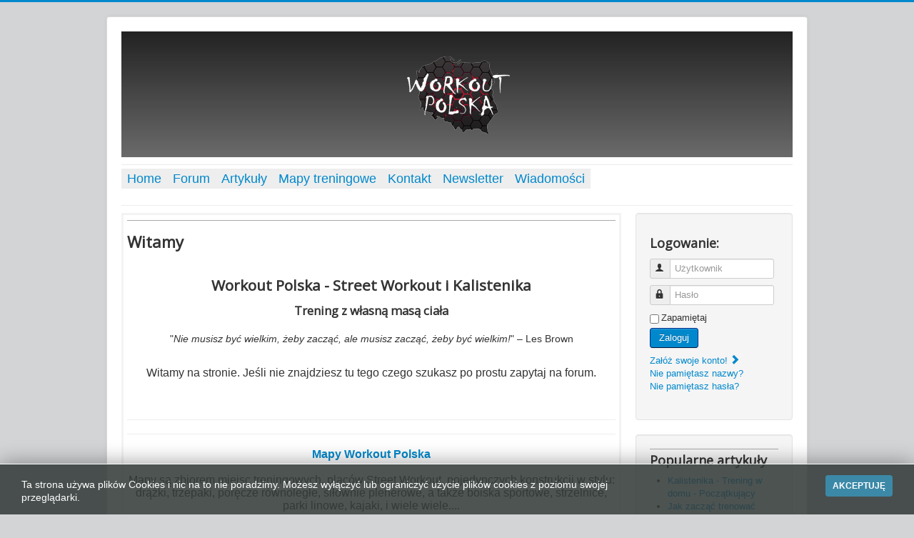

--- FILE ---
content_type: text/html; charset=utf-8
request_url: https://workout-polska.pl/index.php/artykuly/10-dla-kobiet-cwiczenia
body_size: 6273
content:
<!DOCTYPE html>
<html lang="pl-pl" dir="ltr">
<head>
	<meta name="viewport" content="width=device-width, initial-scale=1.0" />
	<meta charset="utf-8" />
	<meta name="keywords" content="kalistenika, street workout, trening, crossfit, workout polska, podciąganie, podciąganie na drążku, muscle up, siłownia, gimnastyka, przysiady, front lever," />
	<meta name="rights" content="Treści zamieszczone na naszej stronie stanowią własność workout-polska.pl. Zgodnie z DZU.1994.024.83 Zabrania się ich kopiowania." />
	<meta name="author" content="Super User" />
	<meta name="description" content="Wszystko o Street Workout i Kalistenice. Jeśli interesuje Cię Kalistenika, lubisz sport i szukasz porad, znajomych, miejsc do ćwiczeń? Zapraszamy!" />
	<meta name="generator" content="Joomla! - Open Source Content Management" />
	<title>Workout Polska</title>
	<link href="/templates/protostar/favicon.ico" rel="shortcut icon" type="image/vnd.microsoft.icon" />
	<link href="/templates/protostar/css/template.css?c9e484683113156ac97985c0e4be1fdc" rel="stylesheet" />
	<link href="https://fonts.googleapis.com/css?family=Open+Sans" rel="stylesheet" />
	<link href="/modules/mod_kunenalatest/tmpl/css/kunenalatest.css" rel="stylesheet" />
	<style>

	h1, h2, h3, h4, h5, h6, .site-title {
		font-family: 'Open Sans', sans-serif;
	}
	body.site {
		border-top: 3px solid #0088cc;
		background-color: #d2d4d6;
	}
	a {
		color: #0088cc;
	}
	.nav-list > .active > a,
	.nav-list > .active > a:hover,
	.dropdown-menu li > a:hover,
	.dropdown-menu .active > a,
	.dropdown-menu .active > a:hover,
	.nav-pills > .active > a,
	.nav-pills > .active > a:hover,
	.btn-primary {
		background: #0088cc;
	}#easycookieinfo {
	position: fixed;
	width: 100%;bottom:0px;
	right: 0;
	left: 0;
	z-index: 10000;
	background: #323A38DD;
	color: #FFFFFF;
	border-top: 1px solid #FFFFFF;
	border-bottom: 1px solid #FFFFFF;
	border-bottom:none;
	box-shadow: 0 0 30px rgba(0, 0, 0, 0.4);
	padding: 15px 0;
	box-sizing: border-box;
}

#easycookieinfo .text {
	text-align: center;
	font-size: 13px;
	padding: 0 15px 30px 15px;
	box-sizing: border-box;
}

#easycookieinfo .text > a {
	color: #51B7DE;
	text-decoration: none;
}

#easycookieinfo .text > a:hover,
#easycookieinfo .text > a:active,
#easycookieinfo .text > a:focus {
	text-decoration: underline;
}

#easycookieinfo .accept {
	text-align: center;
	box-sizing: border-box;
}

#easycookieinfo .accept > a {
	display: inline-block;
	background: #3C89A7;
	color: #FFFFFF;
	padding: 5px 10px;
	margin: 0;
	font-size: 12px;
	line-height:20px;
	text-align: center;
	vertical-align: middle;
	font-weight: bold;
	text-transform: uppercase;
	border: none;
	-webkit-border-radius: 4px;
	-moz-border-radius: 4px;
    border-radius: 4px;
	text-shadow: none;
	text-decoration: none;
}

#easycookieinfo .accept > a:hover,
#easycookieinfo .accept > a:focus,
#easycookieinfo .accept > a:active {
	background-color: #367B96;
	color: #FFFFFF;
	text-decoration: none;
}

@media (min-width: 700px) {
	#easycookieinfo .text {
		float: left;
		font-size: 14px;
		width: 70%;
		text-align: left;
		padding: 4px 15px 0 30px;		
	}

	#easycookieinfo .accept {
		float: right;
		width: 30%;
		text-align: right;
		padding: 0 30px 0 15px;	
	}
}
	</style>
	<script type="application/json" class="joomla-script-options new">{"csrf.token":"d70470af296be197942934ab919d43b2","system.paths":{"root":"","base":""},"system.keepalive":{"interval":1740000,"uri":"\/index.php?option=com_ajax&amp;format=json"}}</script>
	<script src="/media/jui/js/jquery.min.js?c9e484683113156ac97985c0e4be1fdc"></script>
	<script src="/media/jui/js/jquery-noconflict.js?c9e484683113156ac97985c0e4be1fdc"></script>
	<script src="/media/jui/js/jquery-migrate.min.js?c9e484683113156ac97985c0e4be1fdc"></script>
	<script src="/media/system/js/caption.js?c9e484683113156ac97985c0e4be1fdc"></script>
	<script src="/media/jui/js/bootstrap.min.js?c9e484683113156ac97985c0e4be1fdc"></script>
	<script src="/templates/protostar/js/template.js?c9e484683113156ac97985c0e4be1fdc"></script>
	<!--[if lt IE 9]><script src="/media/jui/js/html5.js?c9e484683113156ac97985c0e4be1fdc"></script><![endif]-->
	<script src="/media/system/js/core.js?c9e484683113156ac97985c0e4be1fdc"></script>
	<!--[if lt IE 9]><script src="/media/system/js/polyfill.event.js?c9e484683113156ac97985c0e4be1fdc"></script><![endif]-->
	<script src="/media/system/js/keepalive.js?c9e484683113156ac97985c0e4be1fdc"></script>
	<script>
jQuery(window).on('load',  function() {
				new JCaption('img.caption');
			});jQuery(function($){ initTooltips(); $("body").on("subform-row-add", initTooltips); function initTooltips (event, container) { container = container || document;$(container).find(".hasTooltip").tooltip({"html": true,"container": "body"});} });
	</script>

	
	<!-- Google tag (gtag.js) -->
	<script async src="https://www.googletagmanager.com/gtag/js?id=G-6SVCVY148P"></script>
	<script>
	window.dataLayer = window.dataLayer || [];
	function gtag(){dataLayer.push(arguments);}
	gtag('js', new Date());

	gtag('config', 'G-6SVCVY148P');
	</script>
</head>
<body class="site com_content view-article no-layout no-task itemid-101">
	<!-- Body -->
	<div class="body" id="top">
		<div class="container">
			<!-- Header -->
			<header class="header" role="banner">
				<div class="header-inner clearfix">
					<a class="brand" href="/">
						<img src="https://workout-polska.pl/images/LOGO_WORKOUT_POLSKA_mini.png" alt="Workout Polska - Street Workout i Kalistenika" />											</a>
					<div class="header-search pull-right">
						
					</div>
				</div>
			</header>
           

							<nav class="navigation" role="navigation">
					<div class="navbar pull-left">
						<a class="btn btn-navbar collapsed" data-toggle="collapse" data-target=".nav-collapse">
							<span class="element-invisible">Przełącz nawigację</span>
							<span class="icon-bar"></span>
							<span class="icon-bar"></span>
							<span class="icon-bar"></span>
						</a>
					</div>
					<div class="nav-collapse">
						<ul class="nav menu mod-list">
<li class="item-101 default current active"><a href="/index.php?option=com_content&amp;view=article&amp;id=70&amp;Itemid=101" title="Street Workout i Kalistenika">Home</a></li><li class="item-123"><a href="/index.php?option=com_kunena&amp;view=topics&amp;mode=replies&amp;Itemid=116" >Forum</a></li><li class="item-124"><a href="/index.php?option=com_content&amp;view=categories&amp;id=0&amp;Itemid=124" >Artykuły</a></li><li class="item-179"><a href="http://mapy.workout-polska.pl" title="Gdzie trenować Street Workout" target="_blank" rel="noopener noreferrer">Mapy treningowe</a></li><li class="item-126"><a href="/index.php?option=com_contact&amp;view=contact&amp;id=1&amp;Itemid=126" >Kontakt</a></li><li class="item-136"><a href="/index.php?option=com_acymailing&amp;view=user&amp;layout=modify&amp;Itemid=136" >Newsletter</a></li><li class="item-222"><a href="/index.php?option=com_uddeim&amp;view=select&amp;id=1&amp;Itemid=222" title="Wiadomości">Wiadomości</a></li></ul>

					</div>
				</nav>
						
			<div class="row-fluid">
								<main id="content" role="main" class="span9">
					<!-- Begin Content -->
					
					<div id="system-message-container">
	</div>

					<div class="item-page" itemscope itemtype="https://schema.org/Article">
	<meta itemprop="inLanguage" content="pl-PL" />
	
		
			<div class="page-header">
		<h2 itemprop="headline">
			Witamy		</h2>
							</div>
					
		
						<dl class="article-info muted">

		
			<dt class="article-info-term">
							</dt>

			
			
			
			
			
		
					
			
						</dl>
	
	
		
								<div itemprop="articleBody">
		
<h1 style="text-align: center; font-size: 1.6em;">Workout Polska - Street Workout i Kalistenika</h1>
<h3 style="text-align: center; font-size: 1.3em;">Trening z własną masą ciała</h3>
<p style="text-align: center; font-size: 1.1em; margin: 20px 10px 20px 10px;">"<em>Nie musisz być wielkim, żeby zacząć, ale musisz zacząć, żeby być wielkim!</em>" – Les Brown</p>
<p style="text-align: center; font-size: 1.2em; margin: 30px 10px 20px 10px;">Witamy na stronie. Jeśli nie znajdziesz tu tego czego szukasz po prostu zapytaj na forum.</p>
<p style="text-align: center;"> <span style="font-size: 12.16px;"> </span> </p>
<hr /><hr />
<p style="text-align: center; font-size: 1.2em; margin-top: 18px;"><a title="Mapy Workout Polska" href="http://mapy.workout-polska.pl" target="_blank" rel="noopener noreferrer"><strong>Mapy Workout Polska</strong></a></p>
<p style="text-align: center; font-size: 1.2em; margin-top: 18px;">Mapy są zbiorem miejsc treningowych, placów Street Workout, pojedynczych konstrukcji w stylu: drążki, trzepaki, poręcze równoległe, siłownie plenerowe, a także boiska sportowe, strzelnice, parki linowe, kajaki, i wiele wiele....</p>
<p style="text-align: center; font-size: 1.2em; margin-top: 18px;">Jeśli szukasz miejscówki na trening lub chcesz się podzielić ciekawym miejscem do trenowania to Mapy świetnie się do tego nadają.</p>
<p style="text-align: center;"><a title="Mapy Workout Polska - Gdzie trenować" href="http://mapy.workout-polska.pl" target="_blank" rel="noopener noreferrer"><img style="max-width: 70%; max-height: 500px; margin: 10px; border: #bbb 1px solid;" src="/images/Gdzie_trenowac.jpg" alt="Mapa miejsc treningowych" /></a> </p>
<p style="text-align: center; font-size: 1.1em; margin-top: 18px;"><strong>Oczywiście miejsc treningowych jest sporo, sporo więcej, więc zachęcamy Wszystkich do wprowadzania nowych ciekawych miejscówek (wraz ze zdjęciami) do naszej Mapy.</strong></p>
<p style="text-align: center; font-size: 1.2em; margin-top: 18px;">PS. Mapy są stale rozwijane i wszelkie uwagi na ich temat są mile widziane.</p>
<hr /><hr />
<p style="text-align: center;">  </p>	</div>

	
							</div>

					<div class="clearfix"></div>
					
					<!-- End Content -->
				</main>
									<div id="aside" class="span3">
						<!-- Begin Right Sidebar -->
						<div class="well  mod-contrast contrast-green"><form action="/index.php" method="post" id="login-form" class="form-inline">
			<div class="pretext">
			<p><h3>Logowanie:</h3></p>
		</div>
		<div class="userdata">
		<div id="form-login-username" class="control-group">
			<div class="controls">
									<div class="input-prepend">
						<span class="add-on">
							<span class="icon-user hasTooltip" title="Użytkownik"></span>
							<label for="modlgn-username" class="element-invisible">Użytkownik</label>
						</span>
						<input id="modlgn-username" type="text" name="username" class="input-small" tabindex="0" size="18" placeholder="Użytkownik" />
					</div>
							</div>
		</div>
		<div id="form-login-password" class="control-group">
			<div class="controls">
									<div class="input-prepend">
						<span class="add-on">
							<span class="icon-lock hasTooltip" title="Hasło">
							</span>
								<label for="modlgn-passwd" class="element-invisible">Hasło							</label>
						</span>
						<input id="modlgn-passwd" type="password" name="password" class="input-small" tabindex="0" size="18" placeholder="Hasło" />
					</div>
							</div>
		</div>
						<div id="form-login-remember" class="control-group checkbox">
			<label for="modlgn-remember" class="control-label">Zapamiętaj</label> <input id="modlgn-remember" type="checkbox" name="remember" class="inputbox" value="yes"/>
		</div>
				<div id="form-login-submit" class="control-group">
			<div class="controls">
				<button type="submit" tabindex="0" name="Submit" class="btn btn-primary login-button">Zaloguj</button>
			</div>
		</div>
					<ul class="unstyled">
							<li>
					<a href="/index.php?option=com_users&amp;view=registration&amp;Itemid=101">
					Załóż swoje konto! <span class="icon-arrow-right"></span></a>
				</li>
							<li>
					<a href="/index.php?option=com_users&amp;view=remind&amp;Itemid=101">
					Nie pamiętasz nazwy?</a>
				</li>
				<li>
					<a href="/index.php?option=com_users&amp;view=reset&amp;Itemid=101">
					Nie pamiętasz hasła?</a>
				</li>
			</ul>
		<input type="hidden" name="option" value="com_users" />
		<input type="hidden" name="task" value="user.login" />
		<input type="hidden" name="return" value="aW5kZXgucGhwP0l0ZW1pZD0xMTY=" />
		<input type="hidden" name="d70470af296be197942934ab919d43b2" value="1" />	</div>
	</form>
</div><div class="well "><h3 class="page-header">Popularne artykuły</h3><ul class="mostread mod-list">
	<li itemscope itemtype="https://schema.org/Article">
		<a href="/index.php?option=com_content&amp;view=article&amp;id=35:kalistenikatreningwdomu&amp;catid=19&amp;Itemid=124" itemprop="url">
			<span itemprop="name">
				Kalistenika - Trening w domu - Początkujący			</span>
		</a>
	</li>
	<li itemscope itemtype="https://schema.org/Article">
		<a href="/index.php?option=com_content&amp;view=article&amp;id=32:jakzaczactrenowacstreetworkout&amp;catid=19&amp;Itemid=124" itemprop="url">
			<span itemprop="name">
				Jak zacząć trenować Street Workout?			</span>
		</a>
	</li>
	<li itemscope itemtype="https://schema.org/Article">
		<a href="/index.php?option=com_content&amp;view=article&amp;id=36:przykladowe-treningi&amp;catid=19&amp;Itemid=124" itemprop="url">
			<span itemprop="name">
				Przykładowe treningi dla początkujących			</span>
		</a>
	</li>
	<li itemscope itemtype="https://schema.org/Article">
		<a href="/index.php?option=com_content&amp;view=article&amp;id=33:przykladowetreningi&amp;catid=19&amp;Itemid=124" itemprop="url">
			<span itemprop="name">
				Przykładowe treningi Street Workout - Wytrzymałość			</span>
		</a>
	</li>
	<li itemscope itemtype="https://schema.org/Article">
		<a href="/index.php?option=com_content&amp;view=article&amp;id=3:podciaganie-na-drazku1&amp;catid=8&amp;Itemid=124" itemprop="url">
			<span itemprop="name">
				Jak prawidłowo podciągać się na drążku? - Część 1			</span>
		</a>
	</li>
	<li itemscope itemtype="https://schema.org/Article">
		<a href="/index.php?option=com_content&amp;view=article&amp;id=103:rutyny-madbarz-beginner&amp;catid=24&amp;Itemid=124" itemprop="url">
			<span itemprop="name">
				Rutyny MadBarz - Początkujący			</span>
		</a>
	</li>
	<li itemscope itemtype="https://schema.org/Article">
		<a href="/index.php?option=com_content&amp;view=article&amp;id=6:rodzaje-pompek&amp;catid=8&amp;Itemid=124" itemprop="url">
			<span itemprop="name">
				Rodzaje pompek			</span>
		</a>
	</li>
	<li itemscope itemtype="https://schema.org/Article">
		<a href="/index.php?option=com_content&amp;view=article&amp;id=121:100-treningow-bez-sprzetu&amp;catid=19&amp;Itemid=124" itemprop="url">
			<span itemprop="name">
				100 treningów bez sprzętu			</span>
		</a>
	</li>
	<li itemscope itemtype="https://schema.org/Article">
		<a href="/index.php?option=com_content&amp;view=article&amp;id=68:tutorial-poczatkujacy&amp;catid=20&amp;Itemid=124" itemprop="url">
			<span itemprop="name">
				Trening dla osób początkujących - kalistenika / street workout			</span>
		</a>
	</li>
	<li itemscope itemtype="https://schema.org/Article">
		<a href="/index.php?option=com_content&amp;view=article&amp;id=43:tutorial-flaga&amp;catid=20&amp;Itemid=124" itemprop="url">
			<span itemprop="name">
				Flaga - Human Flag			</span>
		</a>
	</li>
	<li itemscope itemtype="https://schema.org/Article">
		<a href="/index.php?option=com_content&amp;view=article&amp;id=66:tutorial-humanflag&amp;catid=20&amp;Itemid=124" itemprop="url">
			<span itemprop="name">
				Human Flag / Ludzka Flaga			</span>
		</a>
	</li>
	<li itemscope itemtype="https://schema.org/Article">
		<a href="/index.php?option=com_content&amp;view=article&amp;id=22:kalistenika&amp;catid=16&amp;Itemid=124" itemprop="url">
			<span itemprop="name">
				Co to jest Kalistenika?			</span>
		</a>
	</li>
</ul>
</div><div class="well ">

<div class="custom"  >
	</div>
</div><div class="well  badge-hot "><h3 class="page-header">Kalistenika - Trening w domu</h3>

<div class="custom badge-hot "  >
	<p><a title="Trening w domu" href="/index.php?option=com_content&amp;view=article&amp;id=35:kalistenikatreningwdomu&amp;catid=19&amp;Itemid=124"><img style="padding-bottom: 10px;" src="/images/workout/KalistenikaTrening/push001m.jpg" alt="Kalistenika Trening" /></a></p>
<p>Chciałbyś zacząć trenować kalistenikę, ale nie wiesz od czego zacząć?<br /><br /></p>
<p>A może po prostu szukasz sposobu żeby w prosty sposób poprawić swoją kondycję?<br /><br /></p>
<p>W poniższym artykule znajdziesz gotowy trening wraz z przykładami ćwiczeń które możesz wykonywać w domu, bez absolutnie żadnego sprzętu.<br /><br /></p>
<p>Spróbuj i przekonaj się jakie to proste:</p>
<p> </p>
<h4 style="text-align: center;"><a title="Trening dla osób początkujących" href="/index.php?option=com_content&amp;view=article&amp;id=35:kalistenikatreningwdomu&amp;catid=19&amp;Itemid=124">Trening dla osób początkujących</a></h4></div>
</div><div class="well  mod-contrast contrast-gray badge-photo"><h3 class="page-header">Rutyny MadBarz</h3>

<div class="custom mod-contrast contrast-gray badge-photo"  >
	<p style="text-align: center; margin-bottom: 10px;">Zapraszamy do nowo utworzonej galerii z rutynami <strong>MadBarz</strong>.</p>
<p style="text-align: center; margin-bottom: 10px;"><img style="display: block; margin-left: auto; margin-right: auto;" src="/images/MB.jpg" alt="Galeria MadBarz" /></p>
<h3 style="text-align: center;"><a title="MadBarz Beginner" href="/index.php?option=com_content&amp;view=article&amp;id=103:rutyny-madbarz-beginner&amp;catid=24&amp;Itemid=124" target="_blank" rel="noopener noreferrer">Beginner</a></h3>
<h3 style="text-align: center;"><a title="MadBarz Medium" href="/index.php?option=com_content&amp;view=article&amp;id=104:rutyny-madbarz-medium&amp;catid=24&amp;Itemid=124" target="_blank" rel="noopener noreferrer">Medium</a></h3>
<h3 style="text-align: center;"><a title="MadBarz Hard" href="/index.php?option=com_content&amp;view=article&amp;id=106:rutyny-madbarz-hard&amp;catid=24&amp;Itemid=124" target="_blank" rel="noopener noreferrer">Hard</a></h3></div>
</div><div class="well  mod-contrast contrast-gray"><h3 class="page-header">Human Flag</h3>

<div class="custom mod-contrast contrast-gray"  >
	<p><a title="Human Flag" href="/index.php?option=com_content&amp;view=article&amp;id=43:tutorial-flaga&amp;catid=20&amp;Itemid=124"><img style="padding-bottom: 10px;" src="/images/workout/Flaga001.jpg" alt="Human flag" /></a></p>
<p>Kilka ciekawych ćwiczeń. Na pewno przydadzą się, żeby opanować Human Flag.</p>
<p><strong>Miłego oglądania, trenowania i powiewania na wietrze.</strong></p></div>
</div><div class="well  mod-contrast contrast-gray">

<div class="custom mod-contrast contrast-gray"  >
	<p><a title="Workout Polska Funpage" href="https://www.facebook.com/workoutpolska" target="_blank" rel="noopener noreferrer"><img style="display: block; margin-left: auto; margin-right: auto;" src="/images/facebook13.jpg" alt="facebook" /></a></p></div>
</div><div class="well  mod-contrast contrast-blue badge-new "><h3 class="page-header">Ostatnio na forum</h3><div class=" mod-contrast contrast-blue badge-new  klatest ">
	<ul class="klatest-items">
					<li class="klatest-item">
	<ul class="klatest-itemdetails">
		
		<li class="klatest-subject">
			<a href="/index.php?option=com_kunena&amp;view=topic&amp;catid=25&amp;id=3392&amp;Itemid=114" title="Zobacz temat &#039;Profesjonalne i Darmowe siłownie plenerowe&#039;" class="hasTooltip topictitle">Profesjonalne i Darmowe siłown...</a>		</li>
											<li class="klatest-posttime">2026/01/01 13:27</li>
			</ul>
</li>
<li class="klatest-item">
	<ul class="klatest-itemdetails">
		
		<li class="klatest-subject">
			<a href="/index.php?option=com_kunena&amp;view=topic&amp;catid=9&amp;id=4506&amp;Itemid=114" title="Zobacz temat &#039;Tylko zwis&#039;" class="hasTooltip topictitle">Tylko zwis</a>		</li>
											<li class="klatest-posttime">2025/12/27 07:09</li>
			</ul>
</li>
			</ul>
	</div>
</div>
						<!-- End Right Sidebar -->
					</div>
							</div>
		</div>
	</div>
	<!-- Footer -->
	<footer class="footer" role="contentinfo">
		<div class="container">
			<hr />
			
			<p class="pull-right">
				<a href="#top" id="back-top">
					Do góry				</a>
			</p>
			<p>
				&copy; 2026 Workout Polska - Street Workout i Kalistenika			</p>
		</div>
	</footer>
	<noscript>
	<div id="easycookieinfo">
		<div class="text">Ta strona używa plików Cookies i nic na to nie poradzimy. Możesz wyłączyć lub ograniczyć użycie plików cookies z poziomu swojej przeglądarki.</div>
		<div class="accept"><a href="https://workout-polska.pl/index.php/artykuly/10-dla-kobiet-cwiczenia?cookie_57e67dd64eefcfe8e15c68b96353f890=accepted">AKCEPTUJĘ</a></div>
	</div>
</noscript>
<script type="text/javascript">
    jQuery(document).ready(function() {
		var panel = '<div id="easycookieinfo" style="display:none;"><div class="text">Ta strona używa plików Cookies i nic na to nie poradzimy. Możesz wyłączyć lub ograniczyć użycie plików cookies z poziomu swojej przeglądarki.</div><div class="accept"><a href="#">AKCEPTUJĘ</a></div></div>';

		jQuery('body').append(panel);
		setTimeout(showPanel, 1200);
		
		function showPanel() {
			jQuery('#easycookieinfo').slideDown('slow');
		}
	
		jQuery('.accept a').on('click', function() {
			var exp_date = new Date();
			exp_date.setTime(exp_date.getTime() + (1000*3600*24*365));
			document.cookie = 'cookie_57e67dd64eefcfe8e15c68b96353f890=accepted;expires='+exp_date.toUTCString()+';path=/';
			jQuery('#easycookieinfo').slideUp('slow');
			
			return false;
		});
    });
</script>
</body>
</html>
